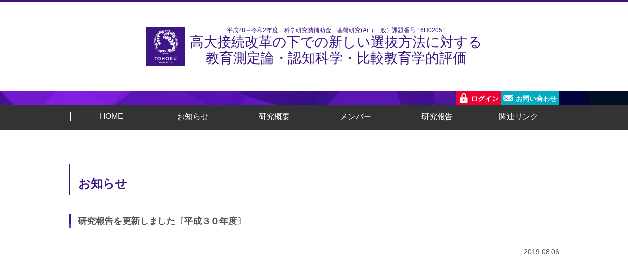

--- FILE ---
content_type: text/css
request_url: https://www.adrec.ihe.tohoku.ac.jp/wp/wp-content/themes/kaken/style.css
body_size: 11772
content:
/*
Theme Name: kaken
Theme URI:
Author:
Author URI:
Description:
Version:
License:
License URI:
*/
/* 上記コメントは消さないでください。 */

/* ==============================
						共通パーツ
============================== */
*{
	margin:0;
	padding: 0;
	font-size: 14px;
	color:#525252;
	font-family: 'Hiragino Kaku Gothic ProN', 'ヒラギノ角ゴ ProN W3', Meiryo, メイリオ, Osaka, 'MS PGothic', arial, helvetica, sans-serif;
}
.contents, .member{
	width: 1000px;
	margin: 0	auto;
	overflow: hidden;
}
.contents2{
	width: 1000px;
	min-height: 700px;
	margin: 0	auto;
	overflow: hidden;
}

a{
	color:#423f6e;
}
a:hover{
	text-decoration: none;
}

h1{
	border-left: 2px solid #3e1485;
	margin:70px 0 40px 0;
	padding: 1em 0 .25em .75em;
	vertical-align: bottom;
	font-size: 24px;
	font-weight: bold;
	color:#3e1485;
}
h2 {
	position: relative;
	padding: .1em 0 .15em .75em;
	border-left: 5px solid #3e1586;
	font-size: 18px;
}
h2::before {
	position: absolute;
	left: -5px;
	bottom: 0;
	content: '';
	width: 5px;
	height: 30%;
	background-color: #6239d1;
}
.h2border{
	border-bottom: 1px dotted #ccc;
	padding-bottom: 10px;
	margin-bottom: 30px;
}
h3{
	font-size:16px;
	padding-left: 5px;
	margin:23px 0;
	border-bottom: 2px solid #b7a0ea;
}
li{
	margin-left: 20px;
}
.wp-pagenavi{
	margin:40px 0 10px 0;
}

#page-top{
	display:block;
	position:fixed;
	bottom:30px;
	right:30px;
}
#page-top a{
	display:block;
	padding: 5px;
	color: #3e1485;
	vertical-align: middle;
	text-decoration: none;
	border:1px solid #3e1485;
	font-size: 12px;
}
#page-top a:hover{
	background-color: #3e1485;
	color:#fff;
}





/* ==============================
						header
============================== */
header{
	width: 100%;
	margin: 0 auto;
	border-top: 5px solid #3e1485;
}

/* Logo */
#logo{
	width:685px;
	height:80px;
	margin: 50px	auto;
}

#logo img{
	float: left;
}

#logo p{
	font-family: "游明朝", YuMincho, "Hiragino Mincho ProN", "Hiragino Mincho Pro", "ＭＳ 明朝", serif;
	font-weight: 500;
	font-size: 28px;
	text-align: center;
	color:#3e1485;
	line-height: 120%;
	float: right;
}
.logoCatch{
	font-size: 12px !important;
	line-height: 14px;
	color:#3e1485;
}

/* ログイン・お問い合わせ */
#LoginMail{
	width: 100%;
	height: 30px;
	background-image: url(images/back.jpg);
	background-size: cover;
}
.LoginButton,.LogoutButton,.MailButton{
	height: 30px;
	background-position: left top;
	background-repeat: no-repeat;
	font-weight: bold;
	text-decoration: none;
	text-align: right;
	display: block;
	float: right;
}
.LoginButton{
	background-color: #ed0033;
	background-image: url(images/login_off.png);
}
.LoginButton:hover{
	background-image: url(images/login_on.png);
}
.LogoutButton{
	background-color: #999;
	background-image: url(images/logout_off.png);
}
.LogoutButton:hover{
	background-image: url(images/logout_on.png);
}
.MailButton{
	background-color: #00acc1;
	background-image: url(images/mail_off.png);
}
.MailButton:hover{
	background-color: #00acc1;
	background-image: url(images/mail_on.png);
}
.LoginButton img,.LogoutButton img,.MailButton img,.LoginButton p,.LogoutButton p,.MailButton p{
	float: left;
}
.LoginButton p,.LogoutButton p,.MailButton p{
	color: #fff;
  line-height: 33px;
	padding: 0 5px 0 30px;
}
.LoginButton p:hover{
	color: #8c002b;
}
.LogoutButton p:hover{
	color: #666;
}
.MailButton p:hover{
	color: #00717a;
}
.fail{
	color:#ed0033;
	margin:20px 0;
}


/* nav */
nav{
	width:100%;
	height: 50px;
	background-color: #333;
}
nav ul{
	list-style-type: none;
	float: right;
}
nav ul li{
	width: 165px;
	margin:13px 0 0 0;
	float: left;
	border-right: 1px dotted #fff;
	color:#666;
	font-size: 16px;
	text-align: center;
}
nav ul li:first-child{
	border-left: 1px dotted #fff;
}
nav ul li a{
	color:#fff;
	text-decoration: none;
	font-size: 16px;
	text-align: center;
	display: block;
}
nav ul li a:hover{
	color:#999;
}





/* ==============================
						contents
============================== */
/* index */
#greeting{
	width: 100%;
	background-image: url(images/key.jpg);
	background-size: cover;
}
.hand{
	width: 1000px;
	height: 499px;
	margin: 0 auto;
	position: relative;
}
.hand img{
	width: 1040px;
	height: 499px;
	position: absolute;
	top:0;
	left:0;
}
.NewsBox{
	margin-bottom: 35px;
}
.news_date{
	margin-bottom: 5px;
}
.index_news, .index_report{
	color:#fff;
	padding: 3px 7px;
	margin-left: 10px;
	border-radius: 5px;
	font-size: 11px;
}
.index_news{
	background-color:#00cc99;
}
.index_report{
	background-color:#137acc;
}
.arrow{
	position: relative;
	display: inline-block;
	padding:10px 20px 10px 45px;
	color: #3e1485;
	vertical-align: middle;
	text-decoration: none;
	font-size: 14px;
	border:1px solid #3e1485;
}
.arrow:hover{
	background-color: #3e1485;
	color:#fff;
}
.arrow::before, .arrow::after{
	position: absolute;
	top: 0;
	bottom: 0;
	left: 0;
	margin: auto;
	content: "";
	vertical-align: middle;
}
.arrow::before{
	left: 15px;
	width: 8px;
	height: 8px;
	border-top: 3px solid #3e1485;
	border-right: 3px solid #3e1485;
	-webkit-transform: rotate(45deg);
	transform: rotate(45deg);
}
.arrow:hover::before{
	border-top: 3px solid #fff;
	border-right: 3px solid #fff;
}


/* お知らせ */
#newsPageBox{
	min-height: 400px;
	margin-top: 40px;
}
.newsPageDate{
	text-align: right;
}


/* 研究概要 */
#sidebar{
	width: 160px;
	float: right;
	padding: 15px;
	border: 5px solid #ccc;
}
#sidebar p{
	font-size: 16px;
  text-align: center;
  padding: 10px 0 20px 0;
  border-bottom: 1px solid #3e1586;
	color:#3e1586;
}
#sidebar ul li{
	position: relative;
	list-style-type: none;
	margin:20px 0 0 15px;
}
#sidebar ul li::after {
	display: block;
	content: '';
	position: absolute;
	top: .5em;
	left: -1em;
	width: 6px;
	height: 6px;
	border-right: 1px solid #3e1586;
	border-bottom: 1px solid #3e1586;
	-webkit-transform: rotate(-45deg);
	transform: rotate(-45deg);
}
#sidebar ul li ul li::after{
	display: block;
	content: '';
	position: absolute;
	top: .65em;
	left: -1em;
	width: 8px;
	height: 1px;
	background-color: #3e1586;
	transform: none;
}
#sidebar ul li a{
	font-size: 16px;
	color:#3e1586;
	margin-left: 5px
}
#outlineContents{
	width: 750px;
	float: left;
}
#outlineContents p{
	line-height: 150%;
	margin: 10px 0;
}
#soshikiMap{
	position: relative;
	width: 750px;
	height: 540px;
	margin:40px 0;
}
#soshikiMap ul{
	list-style-type: none;
}
.mapBtn01,.mapBtn02,.mapBtn03,.mapBtn04,.mapBtn05,.mapBtn06,.mapBtn07{
	position: absolute;
	margin:0;
}
.mapBtn01{
  top:125px;
  left:319px;
}
.mapBtn02{
  top:267px;
  left:75px;
}
.mapBtn03{
  top:188px;
  left:468px;
}
.mapBtn04{
  top:243px;
  left:391px;
}
.mapBtn05{
  top:243px;
  left:544px;
}
.mapBtn06{
  top:300px;
  left:391px;
}
.mapBtn07{
  top:300px;
  left:544px;
}
.mapSystemTitle{
	font-size: 16px;
	padding:3px 5px;
}
.mapHikaku{
	background:linear-gradient(transparent 60%, #a8eef4 60%);
}
.mapKyoiku{
	background:linear-gradient(transparent 60%, #e2df79 60%);
}
.mapNinchi{
	background:linear-gradient(transparent 60%, #aedeff 60%);
}
.mapKyoka{
	background:linear-gradient(transparent 60%, #ffa6c4 60%);
}
.mapTyosa{
	background:linear-gradient(transparent 60%, #ffe59c 60%);
}
.mapField{
	background:linear-gradient(transparent 60%, #f4c498 60%);
}
.systemUl{
	margin: 0 0 20px 20px;
}


/* メンバー */
.member{
	display:grid;
	grid-template-columns: 1fr 1fr 1fr;
}
.member_block{
	width: 300px;
	height: 365px;
	margin-bottom: 60px;
}
.member_block:nth-child(3n-1){
	margin-left:50px;
	margin-right:50px;
}
.tokatsu{
	color:#ed0033;
}
.hikaku{
	color:#00acc1;
}
.field{
	color:#ff7f00;
}
.kyoiku{
	color:#b6b50a;
}
.ninchi{
	color:#42a5f5;
}
.kyoka{
	color:#fc5185;
}
.tyosa{
	color:#ffc200;
}
.memSoshiki{
	margin: 20px 0 15px 0;
	border-bottom: 1px solid #888;
	padding-bottom: 5px;
}
.memSoshiki span{
	font-size: 11px;
}
.memSoshiki > .tokatsu{
	margin-right: 15px;
}
.memName{
	font-family: "游明朝", YuMincho, "Hiragino Mincho ProN", "Hiragino Mincho Pro", "ＭＳ 明朝", serif;
	font-weight: 500;
	font-size: 16px;
}
.memName span{
	font-family: 'Hiragino Kaku Gothic ProN', 'ヒラギノ角ゴ ProN W3', Meiryo, メイリオ, Osaka, 'MS PGothic', arial, helvetica, sans-serif;
	font-size: 12px;
	color:#888;
	margin-left: 20px;
}
.memBelong{
	font-size: 12px;
	margin: 5px 0;
}
.reportBtn, .memURL a{
	background-color: #423f6e;
	color: #fff;
	display: block;
	text-decoration: none;
	padding: 5px 5px 3px 5px;
	margin:5px 10px 0 0;
	font-size: 12px;
	float: left;
}
.reportBtn:hover, .memURL a:hover{
	color: #b7a0ea;
}
.memURL a{width:45px;}
.reportBtn{width:65px;}
.renkei{
	margin-bottom: 20px;
	text-align: right;
}


/* 研究報告 */
.reportBox{
	margin-bottom: 60px;
}
.report-table{
	margin:0 0 20px 20px;
}
.report-table td{
	padding-bottom: 10px;
}
.file-date{
	margin:0 0 20px 30px;
	position: relative;
	padding:0 10px;
}
.file-date::after,.file-date::before{
	display: block;
	content: '';
	position: absolute;
}
.file-date::after{
	top: .35em;
	left: -1.2em;
	width: 14px;
	height: 14px;
	background-color: #b7a0ea;
	border-radius: 100%;
}
.file-date::before{
	z-index: 2;
	top: .625em;
	left: -.975em;
	width: 4px;
	height: 4px;
	border-right: 1px solid #fff;
	border-bottom: 1px solid #fff;
	-webkit-transform: rotate(-45deg);
	transform: rotate(-45deg);
}
.file-name{width:825px;}
.report-input{
	margin-right: 35px;
	margin-top:5px;
}
.arrow2,.arrow3{
	position: relative;
	display: inline-block;
	padding:0 0 0 30px;
	height:50px;
	line-height: 50px;
	color: #3e1485;
	vertical-align: middle;
	text-decoration: none;
	font-size: 14px;
	border:1px solid #3e1485;
	background-color: #fff;
	background: url(images/dl_off.png) left top no-repeat;
}
.arrow2:hover,.arrow3:hover{
	background-color: #3e1485;
	color:#fff;
	background: url(images/dl_on.png) left top no-repeat;
}
.arrow2{
	width:250px;
}
.arrow3{
	width:300px;
	margin-left: 20px;
}


/* お問い合わせ */
dl{
	display: table;
	width: 100%;
	margin-bottom: 25px;
	border-bottom: 1px dotted #eee;
}
dt{
	display: table-cell;
  width: 22%;
  font-weight: normal;
  vertical-align: middle;
	padding-bottom: 25px;
}
dd{
	display: table-cell;
	width: 78%;
	padding-bottom: 25px;
}
input, textarea{
	padding: 7px;
	border: 1px solid #cfcfcf;
	border-radius: 0;
	vertical-align: middle;
}
.mailRed{
	margin-bottom: 40px;
}
.red{
	color:red;
}
.kakunin input{
	margin: 10px 0;
	padding: 10px;
	cursor: pointer;
}
.mw_wp_form_complete{
	min-height: 500px;
}
.complete{
	font-size:16px;
	font-weight:bold;
}


/* 会員ページ */
.memberLogin{
	display: table;
	width: 100%;
	margin-bottom: 25px;
	border:none;
}
.memberLoginInput input{
	margin: 10px 0;
	padding: 10px;
	cursor: pointer;
}
.dlLink:hover{
color: #245782;
text-decoration:underline;
}
.w3eden, .pdf, .doc, .xls, .ppt, .zip{
	margin-bottom: 20px;
}
.pdf, .doc, .xls, .ppt, .zip{
	height: 48px;
	padding-left: 58px;
	background-repeat: no-repeat;
}
.pdf a, .doc a, .xls a, .ppt a, .zip a{
	font-weight: 700;
	color: #337ab7;
	text-decoration: none;
}
.pdf a:hover, .doc a:hover, .xls a:hover, .ppt a:hover, .zip a:hover{
	color: #245782;
	text-decoration:underline;
}
.pdf{
	background-image: url(../../plugins/download-manager/assets/file-type-icons/pdf.png);

}
.doc{
	background-image: url(../../plugins/download-manager/assets/file-type-icons/doc.png);

}
.xls{
	background-image: url(../../plugins/download-manager/assets/file-type-icons/xls.png);

}
.ppt{
	background-image: url(../../plugins/download-manager/assets/file-type-icons/ppt.png);

}
.zip{
	background-image: url(../../plugins/download-manager/assets/file-type-icons/zip.png);

}







/* ==============================
						footer
============================== */
#footer{
	width: 100%;
	background-color:#3e1485;
	color:#fff;
	padding: 5px 0;
	margin-top: 115px;
	font-size:10px;
	text-align: center;
}


.package-title{
	border:none;
}